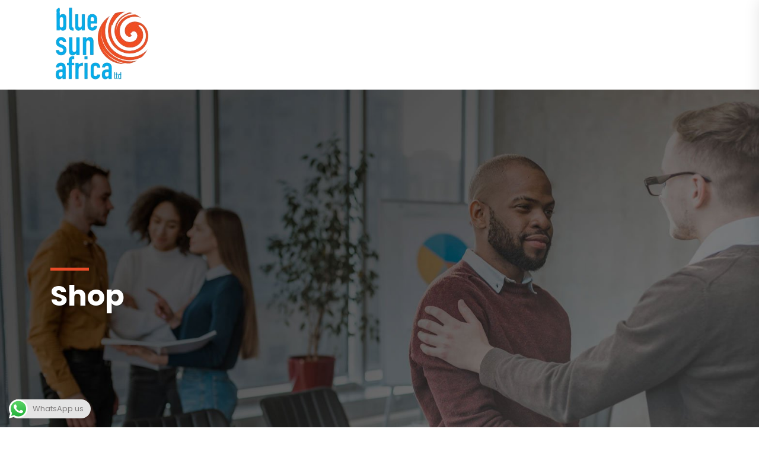

--- FILE ---
content_type: application/javascript
request_url: https://bluesunafrica.com/wp-content/plugins/rselements/assets/js/custom.js?ver=201513434
body_size: 933
content:
/**
*
* --------------------------------------------------------------------
*
* Template : RSAddon Plugin Js
* Author : rs-theme
* Author URI : http://www.rstheme.com/
*
* --------------------------------------------------------------------
*
**/
(function($) {
    "use strict";  
    // magnificPopup init
    
    $(document).ready(function(){
        $('[data-toggle="tooltip"]').tooltip();         
    });    

    $('.js-tilt').tilt({})

    


    $.fn.skillBars = function( options ) {
 
        var settings = $.extend({
            from: 0,            // number start
            to: false,          // number end
            speed: 1000,        // how long it should take to count between the target numbers
            interval: 100,    // how often the element should be updated
            decimals: 0,          // the number of decimal places to show
            onUpdate: null,   // callback method for every time the element is updated,
            onComplete: null,     // callback method for when the element finishes updating
            /*onComplete: function(from) {
                console.debug(this);
            }*/
            classes:{
                skillBarBar : '.skillbar-bar',
                skillBarPercent : '.skill-bar-percent',
            }
        }, options );
 
        return this.each(function(){
            
            var obj = $(this),
                to = (settings.to != false) ? settings.to : parseInt(obj.attr('data-percent'));
                if(to > 100){
                    to = 100;
                };
            var from = settings.from,
                loops = Math.ceil(settings.speed / settings.interval),
                increment = (to - from) / loops,
                loopCount = 0,
                interval = setInterval(updateValue, settings.interval);
            
            obj.find(settings.classes.skillBarBar).animate({
                width: parseInt(obj.attr('data-percent'))+'%'
            }, settings.speed);
                        
            function updateValue(){
                from += increment;
                loopCount++;
                $(obj).find(settings.classes.skillBarPercent).text(from.toFixed(settings.decimals)+'%');

                if (typeof(settings.onUpdate) == 'function') {
                    settings.onUpdate.call(obj, from);
                }

                if (loopCount >= loops) {
                    clearInterval(interval);
                    from = to;

                    if (typeof(settings.onComplete) == 'function') {
                        settings.onComplete.call(obj, from);
                    }
                }
            }
            
        });
 
    };    
    
})(jQuery);  